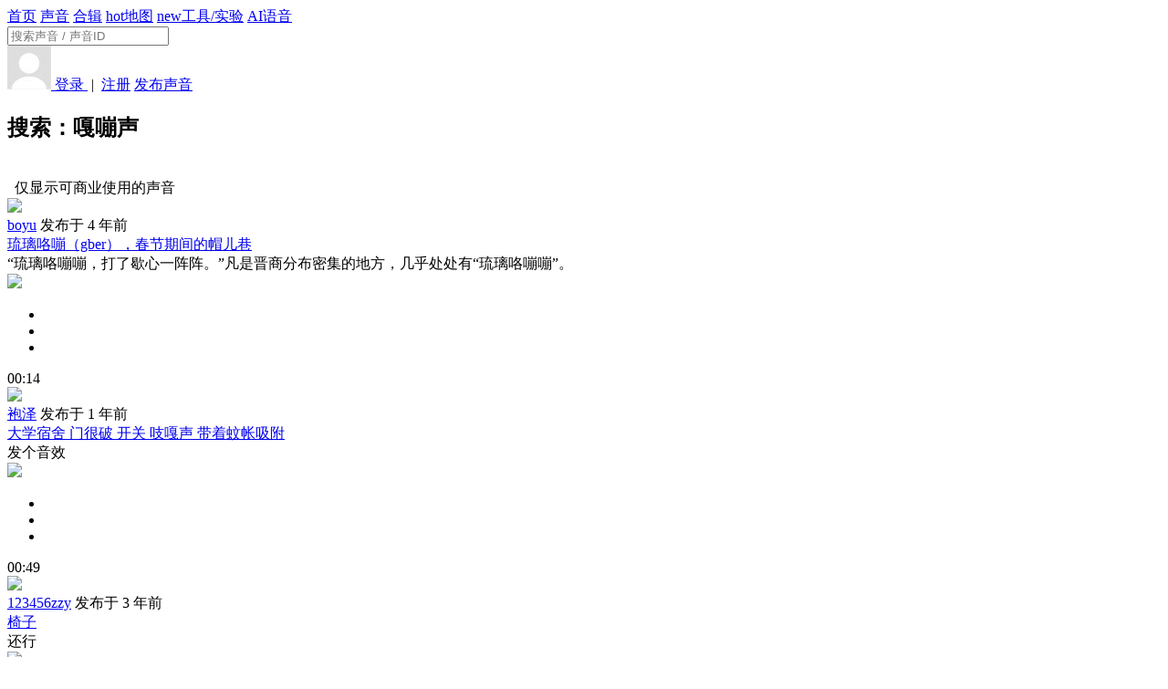

--- FILE ---
content_type: text/html; charset=UTF-8
request_url: https://www.ear0.com/search/word-%E5%98%8E%E5%98%A3%E5%A3%B0
body_size: 8332
content:
<!DOCTYPE HTML>
<head>
<meta http-equiv="Content-Type" content="text/html; charset=utf-8" />
<meta http-equiv="X-UA-Compatible" content="IE=edge">
<meta http-equiv="content-language" content="zh-CN" />
<meta name="applicable-device" content="pc,mobile">
<meta name="robots" content="all" />
<meta name="save" content="history" />

<title>嘎嘣声 - 搜索 - 耳聆网 - (声音分享云|音效素材库)</title>
<link rel="shortcut icon" href="https://www.ear0.com/public/images/favicon.ico" />

<link rel="stylesheet" type="text/css" href="https://www.ear0.com/public/css/base.css" />

<link rel="stylesheet" type="text/css" href="https://www.ear0.com/app/search/skin/style.css" />

<link rel="stylesheet" type="text/css" href="https://www.ear0.com/public/css/iconfont/iconfont.css" />

<script>var siteUrl = 'https://www.ear0.com/'; //网站网址</script>
<script>var cdnUrl = 'https://www.ear0.com/'; //cdn网址</script>

<script src="https://www.ear0.com/public/js/jquery-1.8.3.min.js" type="text/javascript"></script>
<script src="https://www.ear0.com/public/js/js.cookie-2.1.4.min.js" type="text/javascript"></script>
<!--[if lt IE 9]>
<script src="https://www.ear0.com/public/js/html5shiv.min.js"></script>
<![endif]-->


</head>

<body>
<div class="header">
<div class="topbar">
	<a class="logo" href="https://www.ear0.com/" alt="耳聆网" title="耳聆网"></a>
	<div class="nav">
		<a  href="https://www.ear0.com/">首页</a>
		<a  href="https://www.ear0.com/sound">声音</a>
		<a  href="https://www.ear0.com/pack">合辑</a>
		<a  href="https://www.ear0.com/map"><span class="badge">hot</span>地图</a>
		<a rel="nofollow" href="http://www.soundproject.cn/#/toolab"><span class="badge toolab">new</span>工具/实验</a>
		<a rel="nofollow" href="https://tool.ear0.com/plus/tts">AI语音</a>
			</div>
	<div class="search">
		<form method="POST" action="https://www.ear0.com/search">
			<input type="text" name="word" placeholder="搜索声音 / 声音ID" />
			<a href="javascript:void(0);" onclick="$('#search-submit').trigger('click');">
				<div class="icon"><i class="iconfont icon-search"></i></div>
			</a>
			<input id="search-submit" type="submit" style="display:none;" />
		</form>
	</div>
	<div class="user">
		<a href="https://www.ear0.com/user/message"><div class="notify"><div id="newmsg"></div><i class="iconfont icon-message"></i></div></a>
				<a href="https://www.ear0.com/user/login">
			<img class="face" src="https://www.ear0.com/public/images/user.jpg" alt="">
			<span>登录 </span>
		</a>
		<span class="c9">&nbsp;|&nbsp;</span>
		<a class="blue" href="https://www.ear0.com/user/register">注册</a>
				<a class="upload btn light size-S" href="https://www.ear0.com/sound/upload"><i class="iconfont icon-upload"></i> 发布声音</a>
	</div>
</div>

</div>

<div class="main">

<div class="midder">

    <div class="clear mb20"></div>
    <div class="grid8">
        <h2 class="c9 fl">搜索：嘎嘣声</h2>
        <div class="mt20 fr" style="padding-right:0.60rem;">
            <input id="ffcu" type="checkbox" style="opacity:0;"  />
            <div class="c9 fr">&nbsp;&nbsp;仅显示可商业使用的声音</div>
        </div>
        <div class="clear mb15"></div>
                    <div id="sound37184" class="soundbox">
    <div class="box_left">
        <a href="https://www.ear0.com/sound/show/soundid-37184"><img class="cover" src="https://www.ear0.com/cache/sound_photo/0/37/150/110799_37184.jpeg" /></a>
        <div class="rate"></div>
    </div>
    <div class="box_right">
        <div class="author"><a class="blue" href="https://www.ear0.com/user/index/user-graQwNQr">boyu</a> 发布于 4 年前</div>
        <div class="float_btn">
                        <a class="round-btn" href="javascript:void(0);" onclick="likeSound(37184);" title="点赞"><i class="iconfont icon-like"></i></a>
                        <a class="round-btn" href="javascript:void(0);" onclick="addPackSound(37184);" title="加入合辑"><i class="iconfont icon-add"></i></a>
            <a class="round-btn" href="javascript:void(0)" onclick="download_mode(37184);" title="前往下载"><i class="iconfont icon-download"></i></a>
        </div>
        <a class="control round-btn" href="javascript:void(0);" onclick="playSound('37184',$('#sound37184'),14.524,'d1c50cea046295872536859af1f5ac822f7682e2');">
            <i class="iconfont icon-play blue"></i>
        </a>
        <a class="title nowrap" href="https://www.ear0.com/sound/show/soundid-37184" title="琉璃咯嘣（gber），春节期间的帽儿巷">琉璃咯嘣（gber），春节期间的帽儿巷</a>
        <div class="content nowrap">“琉璃咯嘣嘣，打了歇心一阵阵。”凡是晋商分布密集的地方，几乎处处有“琉璃咯嘣嘣”。</div>
        <div class="tag"></div>
        <div class="waveform" onclick="setPosition('37184',14.524,$(this),event);">
            <div class="progress">
                <div class="value" style="background:url('https://www.ear0.com/file/sound_waveform/half/0/37/37184.png') no-repeat;"></div>
            </div>
            <img src="https://www.ear0.com/file/sound_waveform/half_bg/0/37/37184.png" />
        </div>
        <ul class="tiny_btn">
            <li class="license">
                                <a class="license" href="javascript:void(0);" onclick="soundLicense(37184, '琉璃咯嘣（gber），春节期间的帽儿巷');" title="此声音采用 CC-BY 保留署名协议">
                    <i class="iconfont icon-cc_by"></i>
                </a>
                            </li>
            <!--<li onclick="soundInfo(37184,'琉璃咯嘣（gber），春节期间的帽儿巷');" title="查看音频信息"><i class="iconfont icon-info"></i></li>-->
            <li onclick="loopSound($('#sound37184'));" title="循环播放"><i class="iconfont icon-loop"></i></li>
            <li class="volume" title="音量">
                <div class="bar" onmouseup="setVolume('37184',$(this),event);">
                    <div class="value"></div>
                </div>
                <i class="iconfont icon-volume" onclick="muteSound('37184',$(this));"></i>
            </li>
        </ul>
        <div class="duration">00:14</div>
    </div>
        <script type="text/javascript">
        $(document).ready(function(){
            cxRate(37184,$('#sound37184 .rate'),4.0,'small',false,true);
        });
    </script>
    </div>
                    <div id="sound42281" class="soundbox">
    <div class="box_left">
        <a href="https://www.ear0.com/sound/show/soundid-42281"><img class="cover" src="https://www.ear0.com/cache/sound_photo/0/42/150/10210_42281.png" /></a>
        <div class="rate"></div>
    </div>
    <div class="box_right">
        <div class="author"><a class="blue" href="https://www.ear0.com/user/index/user-vdbWzWzr">袍泽</a> 发布于 1 年前</div>
        <div class="float_btn">
                        <a class="round-btn" href="javascript:void(0);" onclick="likeSound(42281);" title="点赞"><i class="iconfont icon-like"></i></a>
                        <a class="round-btn" href="javascript:void(0);" onclick="addPackSound(42281);" title="加入合辑"><i class="iconfont icon-add"></i></a>
            <a class="round-btn" href="javascript:void(0)" onclick="download_mode(42281);" title="前往下载"><i class="iconfont icon-download"></i></a>
        </div>
        <a class="control round-btn" href="javascript:void(0);" onclick="playSound('42281',$('#sound42281'),49.190,'d1c50cea046295872536859af1f5ac822f7682e2');">
            <i class="iconfont icon-play blue"></i>
        </a>
        <a class="title nowrap" href="https://www.ear0.com/sound/show/soundid-42281" title="大学宿舍 门很破 开关 吱嘎声 带着蚊帐吸附">大学宿舍 门很破 开关 吱嘎声 带着蚊帐吸附</a>
        <div class="content nowrap">发个音效</div>
        <div class="tag"></div>
        <div class="waveform" onclick="setPosition('42281',49.190,$(this),event);">
            <div class="progress">
                <div class="value" style="background:url('https://www.ear0.com/file/sound_waveform/half/0/42/42281.png') no-repeat;"></div>
            </div>
            <img src="https://www.ear0.com/file/sound_waveform/half_bg/0/42/42281.png" />
        </div>
        <ul class="tiny_btn">
            <li class="license">
                                <a class="license" href="javascript:void(0);" onclick="soundLicense(42281, '大学宿舍 门很破 开关 吱嘎声 带着蚊帐吸附');" title="此声音采用 CC0 完全共享协议">
                    <i class="iconfont icon-cc_zero"></i>
                </a>
                            </li>
            <!--<li onclick="soundInfo(42281,'大学宿舍 门很破 开关 吱嘎声 带着蚊帐吸附');" title="查看音频信息"><i class="iconfont icon-info"></i></li>-->
            <li onclick="loopSound($('#sound42281'));" title="循环播放"><i class="iconfont icon-loop"></i></li>
            <li class="volume" title="音量">
                <div class="bar" onmouseup="setVolume('42281',$(this),event);">
                    <div class="value"></div>
                </div>
                <i class="iconfont icon-volume" onclick="muteSound('42281',$(this));"></i>
            </li>
        </ul>
        <div class="duration">00:49</div>
    </div>
        <script type="text/javascript">
        $(document).ready(function(){
            cxRate(42281,$('#sound42281 .rate'),0.0,'small',false,true);
        });
    </script>
    </div>
                    <div id="sound38940" class="soundbox">
    <div class="box_left">
        <a href="https://www.ear0.com/sound/show/soundid-38940"><img class="cover" src="https://www.ear0.com/cache/sound_photo/0/38/150/9871_38940.png" /></a>
        <div class="rate"></div>
    </div>
    <div class="box_right">
        <div class="author"><a class="blue" href="https://www.ear0.com/user/index/user-4VkjxaBr">123456zzy</a> 发布于 3 年前</div>
        <div class="float_btn">
                        <a class="round-btn" href="javascript:void(0);" onclick="likeSound(38940);" title="点赞"><i class="iconfont icon-like"></i></a>
                        <a class="round-btn" href="javascript:void(0);" onclick="addPackSound(38940);" title="加入合辑"><i class="iconfont icon-add"></i></a>
            <a class="round-btn" href="javascript:void(0)" onclick="download_mode(38940);" title="前往下载"><i class="iconfont icon-download"></i></a>
        </div>
        <a class="control round-btn" href="javascript:void(0);" onclick="playSound('38940',$('#sound38940'),1.969,'d1c50cea046295872536859af1f5ac822f7682e2');">
            <i class="iconfont icon-play blue"></i>
        </a>
        <a class="title nowrap" href="https://www.ear0.com/sound/show/soundid-38940" title="椅子">椅子</a>
        <div class="content nowrap">还行</div>
        <div class="tag"></div>
        <div class="waveform" onclick="setPosition('38940',1.969,$(this),event);">
            <div class="progress">
                <div class="value" style="background:url('https://www.ear0.com/file/sound_waveform/half/0/38/38940.png') no-repeat;"></div>
            </div>
            <img src="https://www.ear0.com/file/sound_waveform/half_bg/0/38/38940.png" />
        </div>
        <ul class="tiny_btn">
            <li class="license">
                                <a class="license" href="javascript:void(0);" onclick="soundLicense(38940, '椅子');" title="此声音采用 CC-BY-NC 非商业署名协议">
                    <i class="iconfont icon-cc_by"></i>
                    <i class="iconfont icon-cc_nc"></i>
                </a>
                            </li>
            <!--<li onclick="soundInfo(38940,'椅子');" title="查看音频信息"><i class="iconfont icon-info"></i></li>-->
            <li onclick="loopSound($('#sound38940'));" title="循环播放"><i class="iconfont icon-loop"></i></li>
            <li class="volume" title="音量">
                <div class="bar" onmouseup="setVolume('38940',$(this),event);">
                    <div class="value"></div>
                </div>
                <i class="iconfont icon-volume" onclick="muteSound('38940',$(this));"></i>
            </li>
        </ul>
        <div class="duration">00:01</div>
    </div>
        <script type="text/javascript">
        $(document).ready(function(){
            cxRate(38940,$('#sound38940 .rate'),0.0,'small',false,true);
        });
    </script>
    </div>
                    <div id="sound15082" class="soundbox">
    <div class="box_left">
        <a href="https://www.ear0.com/sound/show/soundid-15082"><img class="cover" src="https://www.ear0.com/cache/sound_photo/0/15/150/368495_15082.jpeg" /></a>
        <div class="rate"></div>
    </div>
    <div class="box_right">
        <div class="author"><a class="blue" href="https://www.ear0.com/user/index/user-nVLn5Xdw">暴走骆驼</a> 发布于 8 年前</div>
        <div class="float_btn">
                        <a class="round-btn" href="javascript:void(0);" onclick="likeSound(15082);" title="点赞"><i class="iconfont icon-like"></i></a>
                        <a class="round-btn" href="javascript:void(0);" onclick="addPackSound(15082);" title="加入合辑"><i class="iconfont icon-add"></i></a>
            <a class="round-btn" href="javascript:void(0)" onclick="download_mode(15082);" title="前往下载"><i class="iconfont icon-download"></i></a>
        </div>
        <a class="control round-btn" href="javascript:void(0);" onclick="playSound('15082',$('#sound15082'),4.000,'d1c50cea046295872536859af1f5ac822f7682e2');">
            <i class="iconfont icon-play blue"></i>
        </a>
        <a class="title nowrap" href="https://www.ear0.com/sound/show/soundid-15082" title="在泥士路上快步行走">在泥士路上快步行走</a>
        <div class="content nowrap">在泥士路上快步行走。 </div>
        <div class="tag"></div>
        <div class="waveform" onclick="setPosition('15082',4.000,$(this),event);">
            <div class="progress">
                <div class="value" style="background:url('https://www.ear0.com/file/sound_waveform/half/0/15/15082.png') no-repeat;"></div>
            </div>
            <img src="https://www.ear0.com/file/sound_waveform/half_bg/0/15/15082.png" />
        </div>
        <ul class="tiny_btn">
            <li class="license">
                                <a class="license" href="javascript:void(0);" onclick="soundLicense(15082, '在泥士路上快步行走');" title="此声音采用 CC0 完全共享协议">
                    <i class="iconfont icon-cc_zero"></i>
                </a>
                            </li>
            <!--<li onclick="soundInfo(15082,'在泥士路上快步行走');" title="查看音频信息"><i class="iconfont icon-info"></i></li>-->
            <li onclick="loopSound($('#sound15082'));" title="循环播放"><i class="iconfont icon-loop"></i></li>
            <li class="volume" title="音量">
                <div class="bar" onmouseup="setVolume('15082',$(this),event);">
                    <div class="value"></div>
                </div>
                <i class="iconfont icon-volume" onclick="muteSound('15082',$(this));"></i>
            </li>
        </ul>
        <div class="duration">00:04</div>
    </div>
        <script type="text/javascript">
        $(document).ready(function(){
            cxRate(15082,$('#sound15082 .rate'),4.0,'small',false,true);
        });
    </script>
    </div>
                    <div id="sound17629" class="soundbox">
    <div class="box_left">
        <a href="https://www.ear0.com/sound/show/soundid-17629"><img class="cover" src="https://www.ear0.com/cache/sound_photo/0/17/150/53584_17629.jpg" /></a>
        <div class="rate"></div>
    </div>
    <div class="box_right">
        <div class="author"><a class="blue" href="https://www.ear0.com/user/index/user-5dYDPb2O">摩顿</a> 发布于 7 年前</div>
        <div class="float_btn">
                        <a class="round-btn" href="javascript:void(0);" onclick="likeSound(17629);" title="点赞"><i class="iconfont icon-like"></i></a>
                        <a class="round-btn" href="javascript:void(0);" onclick="addPackSound(17629);" title="加入合辑"><i class="iconfont icon-add"></i></a>
            <a class="round-btn" href="javascript:void(0)" onclick="download_mode(17629);" title="前往下载"><i class="iconfont icon-download"></i></a>
        </div>
        <a class="control round-btn" href="javascript:void(0);" onclick="playSound('17629',$('#sound17629'),6.512,'d1c50cea046295872536859af1f5ac822f7682e2');">
            <i class="iconfont icon-play blue"></i>
        </a>
        <a class="title nowrap" href="https://www.ear0.com/sound/show/soundid-17629" title="吃胡萝卜">吃胡萝卜</a>
        <div class="content nowrap">吃胡萝卜。 用MXL 990电容话筒录音。</div>
        <div class="tag"></div>
        <div class="waveform" onclick="setPosition('17629',6.512,$(this),event);">
            <div class="progress">
                <div class="value" style="background:url('https://www.ear0.com/file/sound_waveform/half/0/17/17629.png') no-repeat;"></div>
            </div>
            <img src="https://www.ear0.com/file/sound_waveform/half_bg/0/17/17629.png" />
        </div>
        <ul class="tiny_btn">
            <li class="license">
                                <a class="license" href="javascript:void(0);" onclick="soundLicense(17629, '吃胡萝卜');" title="此声音采用 CC0 完全共享协议">
                    <i class="iconfont icon-cc_zero"></i>
                </a>
                            </li>
            <!--<li onclick="soundInfo(17629,'吃胡萝卜');" title="查看音频信息"><i class="iconfont icon-info"></i></li>-->
            <li onclick="loopSound($('#sound17629'));" title="循环播放"><i class="iconfont icon-loop"></i></li>
            <li class="volume" title="音量">
                <div class="bar" onmouseup="setVolume('17629',$(this),event);">
                    <div class="value"></div>
                </div>
                <i class="iconfont icon-volume" onclick="muteSound('17629',$(this));"></i>
            </li>
        </ul>
        <div class="duration">00:06</div>
    </div>
        <script type="text/javascript">
        $(document).ready(function(){
            cxRate(17629,$('#sound17629 .rate'),0.0,'small',false,true);
        });
    </script>
    </div>
                    <div id="sound35525" class="soundbox">
    <div class="box_left">
        <a href="https://www.ear0.com/sound/show/soundid-35525"><img class="cover" src="https://www.ear0.com/cache/sound_photo/0/35/150/29248_35525.png" /></a>
        <div class="rate"></div>
    </div>
    <div class="box_right">
        <div class="author"><a class="blue" href="https://www.ear0.com/user/index/user-WrxAlQOV">savior</a> 发布于 5 年前</div>
        <div class="float_btn">
                        <a class="round-btn" href="javascript:void(0);" onclick="likeSound(35525);" title="点赞"><i class="iconfont icon-like"></i></a>
                        <a class="round-btn" href="javascript:void(0);" onclick="addPackSound(35525);" title="加入合辑"><i class="iconfont icon-add"></i></a>
            <a class="round-btn" href="javascript:void(0)" onclick="download_mode(35525);" title="前往下载"><i class="iconfont icon-download"></i></a>
        </div>
        <a class="control round-btn" href="javascript:void(0);" onclick="playSound('35525',$('#sound35525'),15.659,'d1c50cea046295872536859af1f5ac822f7682e2');">
            <i class="iconfont icon-play blue"></i>
        </a>
        <a class="title nowrap" href="https://www.ear0.com/sound/show/soundid-35525" title="鹅叫">鹅叫</a>
        <div class="content nowrap">密集的鹅叫</div>
        <div class="tag"></div>
        <div class="waveform" onclick="setPosition('35525',15.659,$(this),event);">
            <div class="progress">
                <div class="value" style="background:url('https://www.ear0.com/file/sound_waveform/half/0/35/35525.png') no-repeat;"></div>
            </div>
            <img src="https://www.ear0.com/file/sound_waveform/half_bg/0/35/35525.png" />
        </div>
        <ul class="tiny_btn">
            <li class="license">
                                <a class="license" href="javascript:void(0);" onclick="soundLicense(35525, '鹅叫');" title="此声音采用 CC0 完全共享协议">
                    <i class="iconfont icon-cc_zero"></i>
                </a>
                            </li>
            <!--<li onclick="soundInfo(35525,'鹅叫');" title="查看音频信息"><i class="iconfont icon-info"></i></li>-->
            <li onclick="loopSound($('#sound35525'));" title="循环播放"><i class="iconfont icon-loop"></i></li>
            <li class="volume" title="音量">
                <div class="bar" onmouseup="setVolume('35525',$(this),event);">
                    <div class="value"></div>
                </div>
                <i class="iconfont icon-volume" onclick="muteSound('35525',$(this));"></i>
            </li>
        </ul>
        <div class="duration">00:15</div>
    </div>
        <script type="text/javascript">
        $(document).ready(function(){
            cxRate(35525,$('#sound35525 .rate'),0.0,'small',false,true);
        });
    </script>
    </div>
                    <div id="sound21121" class="soundbox">
    <div class="box_left">
        <a href="https://www.ear0.com/sound/show/soundid-21121"><img class="cover" src="https://www.ear0.com/cache/sound_photo/0/21/150/16552_21121.png" /></a>
        <div class="rate"></div>
    </div>
    <div class="box_right">
        <div class="author"><a class="blue" href="https://www.ear0.com/user/index/user-N21jjode">冲动泡面</a> 发布于 4 年前</div>
        <div class="float_btn">
                        <a class="round-btn" href="javascript:void(0);" onclick="likeSound(21121);" title="点赞"><i class="iconfont icon-like"></i></a>
                        <a class="round-btn" href="javascript:void(0);" onclick="addPackSound(21121);" title="加入合辑"><i class="iconfont icon-add"></i></a>
            <a class="round-btn" href="javascript:void(0)" onclick="download_mode(21121);" title="前往下载"><i class="iconfont icon-download"></i></a>
        </div>
        <a class="control round-btn" href="javascript:void(0);" onclick="playSound('21121',$('#sound21121'),30.627,'d1c50cea046295872536859af1f5ac822f7682e2');">
            <i class="iconfont icon-play blue"></i>
        </a>
        <a class="title nowrap" href="https://www.ear0.com/sound/show/soundid-21121" title="荷兰乡村的风车">荷兰乡村的风车</a>
        <div class="content nowrap">荷兰乡村的风车，进入内部录制机器声，iPhone录音。</div>
        <div class="tag"></div>
        <div class="waveform" onclick="setPosition('21121',30.627,$(this),event);">
            <div class="progress">
                <div class="value" style="background:url('https://www.ear0.com/file/sound_waveform/half/0/21/21121.png') no-repeat;"></div>
            </div>
            <img src="https://www.ear0.com/file/sound_waveform/half_bg/0/21/21121.png" />
        </div>
        <ul class="tiny_btn">
            <li class="license">
                                <a class="license" href="javascript:void(0);" onclick="soundLicense(21121, '荷兰乡村的风车');" title="此声音采用 CC0 完全共享协议">
                    <i class="iconfont icon-cc_zero"></i>
                </a>
                            </li>
            <!--<li onclick="soundInfo(21121,'荷兰乡村的风车');" title="查看音频信息"><i class="iconfont icon-info"></i></li>-->
            <li onclick="loopSound($('#sound21121'));" title="循环播放"><i class="iconfont icon-loop"></i></li>
            <li class="volume" title="音量">
                <div class="bar" onmouseup="setVolume('21121',$(this),event);">
                    <div class="value"></div>
                </div>
                <i class="iconfont icon-volume" onclick="muteSound('21121',$(this));"></i>
            </li>
        </ul>
        <div class="duration">00:30</div>
    </div>
        <script type="text/javascript">
        $(document).ready(function(){
            cxRate(21121,$('#sound21121 .rate'),0.0,'small',false,true);
        });
    </script>
    </div>
                    <div id="sound15083" class="soundbox">
    <div class="box_left">
        <a href="https://www.ear0.com/sound/show/soundid-15083"><img class="cover" src="https://www.ear0.com/cache/sound_photo/0/15/150/116447_15083.jpeg" /></a>
        <div class="rate"></div>
    </div>
    <div class="box_right">
        <div class="author"><a class="blue" href="https://www.ear0.com/user/index/user-nVLn5Xdw">暴走骆驼</a> 发布于 8 年前</div>
        <div class="float_btn">
                        <a class="round-btn" href="javascript:void(0);" onclick="likeSound(15083);" title="点赞"><i class="iconfont icon-like"></i></a>
                        <a class="round-btn" href="javascript:void(0);" onclick="addPackSound(15083);" title="加入合辑"><i class="iconfont icon-add"></i></a>
            <a class="round-btn" href="javascript:void(0)" onclick="download_mode(15083);" title="前往下载"><i class="iconfont icon-download"></i></a>
        </div>
        <a class="control round-btn" href="javascript:void(0);" onclick="playSound('15083',$('#sound15083'),14.839,'d1c50cea046295872536859af1f5ac822f7682e2');">
            <i class="iconfont icon-play blue"></i>
        </a>
        <a class="title nowrap" href="https://www.ear0.com/sound/show/soundid-15083" title="森林树叶泥路步行">森林树叶泥路步行</a>
        <div class="content nowrap">在森林树叶泥路步行。 </div>
        <div class="tag"></div>
        <div class="waveform" onclick="setPosition('15083',14.839,$(this),event);">
            <div class="progress">
                <div class="value" style="background:url('https://www.ear0.com/file/sound_waveform/half/0/15/15083.png') no-repeat;"></div>
            </div>
            <img src="https://www.ear0.com/file/sound_waveform/half_bg/0/15/15083.png" />
        </div>
        <ul class="tiny_btn">
            <li class="license">
                                <a class="license" href="javascript:void(0);" onclick="soundLicense(15083, '森林树叶泥路步行');" title="此声音采用 CC0 完全共享协议">
                    <i class="iconfont icon-cc_zero"></i>
                </a>
                            </li>
            <!--<li onclick="soundInfo(15083,'森林树叶泥路步行');" title="查看音频信息"><i class="iconfont icon-info"></i></li>-->
            <li onclick="loopSound($('#sound15083'));" title="循环播放"><i class="iconfont icon-loop"></i></li>
            <li class="volume" title="音量">
                <div class="bar" onmouseup="setVolume('15083',$(this),event);">
                    <div class="value"></div>
                </div>
                <i class="iconfont icon-volume" onclick="muteSound('15083',$(this));"></i>
            </li>
        </ul>
        <div class="duration">00:14</div>
    </div>
        <script type="text/javascript">
        $(document).ready(function(){
            cxRate(15083,$('#sound15083 .rate'),4.3,'small',false,true);
        });
    </script>
    </div>
                    <div id="sound15816" class="soundbox">
    <div class="box_left">
        <a href="https://www.ear0.com/sound/show/soundid-15816"><img class="cover" src="https://www.ear0.com/cache/sound_photo/0/15/150/19199_15816.png" /></a>
        <div class="rate"></div>
    </div>
    <div class="box_right">
        <div class="author"><a class="blue" href="https://www.ear0.com/user/index/user-N2XN5DrE">闪电鱼</a> 发布于 8 年前</div>
        <div class="float_btn">
                        <a class="round-btn" href="javascript:void(0);" onclick="likeSound(15816);" title="点赞"><i class="iconfont icon-like"></i></a>
                        <a class="round-btn" href="javascript:void(0);" onclick="addPackSound(15816);" title="加入合辑"><i class="iconfont icon-add"></i></a>
            <a class="round-btn" href="javascript:void(0)" onclick="download_mode(15816);" title="前往下载"><i class="iconfont icon-download"></i></a>
        </div>
        <a class="control round-btn" href="javascript:void(0);" onclick="playSound('15816',$('#sound15816'),42.685,'d1c50cea046295872536859af1f5ac822f7682e2');">
            <i class="iconfont icon-play blue"></i>
        </a>
        <a class="title nowrap" href="https://www.ear0.com/sound/show/soundid-15816" title="棒球棒钝击金属柱子">棒球棒钝击金属柱子</a>
        <div class="content nowrap">棒球棒钝击金属柱子。</div>
        <div class="tag"></div>
        <div class="waveform" onclick="setPosition('15816',42.685,$(this),event);">
            <div class="progress">
                <div class="value" style="background:url('https://www.ear0.com/file/sound_waveform/half/0/15/15816.png') no-repeat;"></div>
            </div>
            <img src="https://www.ear0.com/file/sound_waveform/half_bg/0/15/15816.png" />
        </div>
        <ul class="tiny_btn">
            <li class="license">
                                <a class="license" href="javascript:void(0);" onclick="soundLicense(15816, '棒球棒钝击金属柱子');" title="此声音采用 CC0 完全共享协议">
                    <i class="iconfont icon-cc_zero"></i>
                </a>
                            </li>
            <!--<li onclick="soundInfo(15816,'棒球棒钝击金属柱子');" title="查看音频信息"><i class="iconfont icon-info"></i></li>-->
            <li onclick="loopSound($('#sound15816'));" title="循环播放"><i class="iconfont icon-loop"></i></li>
            <li class="volume" title="音量">
                <div class="bar" onmouseup="setVolume('15816',$(this),event);">
                    <div class="value"></div>
                </div>
                <i class="iconfont icon-volume" onclick="muteSound('15816',$(this));"></i>
            </li>
        </ul>
        <div class="duration">00:42</div>
    </div>
        <script type="text/javascript">
        $(document).ready(function(){
            cxRate(15816,$('#sound15816 .rate'),4.5,'small',false,true);
        });
    </script>
    </div>
                    <div id="sound16137" class="soundbox">
    <div class="box_left">
        <a href="https://www.ear0.com/sound/show/soundid-16137"><img class="cover" src="https://www.ear0.com/cache/sound_photo/0/16/150/93465_16137.jpg" /></a>
        <div class="rate"></div>
    </div>
    <div class="box_right">
        <div class="author"><a class="blue" href="https://www.ear0.com/user/index/user-5dJNLLda">黑色爵士帽</a> 发布于 8 年前</div>
        <div class="float_btn">
                        <a class="round-btn" href="javascript:void(0);" onclick="likeSound(16137);" title="点赞"><i class="iconfont icon-like"></i></a>
                        <a class="round-btn" href="javascript:void(0);" onclick="addPackSound(16137);" title="加入合辑"><i class="iconfont icon-add"></i></a>
            <a class="round-btn" href="javascript:void(0)" onclick="download_mode(16137);" title="前往下载"><i class="iconfont icon-download"></i></a>
        </div>
        <a class="control round-btn" href="javascript:void(0);" onclick="playSound('16137',$('#sound16137'),12.761,'d1c50cea046295872536859af1f5ac822f7682e2');">
            <i class="iconfont icon-play blue"></i>
        </a>
        <a class="title nowrap" href="https://www.ear0.com/sound/show/soundid-16137" title="海滩环境声音">海滩环境声音</a>
        <div class="content nowrap">海滩环境声音</div>
        <div class="tag"></div>
        <div class="waveform" onclick="setPosition('16137',12.761,$(this),event);">
            <div class="progress">
                <div class="value" style="background:url('https://www.ear0.com/file/sound_waveform/half/0/16/16137.png') no-repeat;"></div>
            </div>
            <img src="https://www.ear0.com/file/sound_waveform/half_bg/0/16/16137.png" />
        </div>
        <ul class="tiny_btn">
            <li class="license">
                                <a class="license" href="javascript:void(0);" onclick="soundLicense(16137, '海滩环境声音');" title="此声音采用 CC-BY 保留署名协议">
                    <i class="iconfont icon-cc_by"></i>
                </a>
                            </li>
            <!--<li onclick="soundInfo(16137,'海滩环境声音');" title="查看音频信息"><i class="iconfont icon-info"></i></li>-->
            <li onclick="loopSound($('#sound16137'));" title="循环播放"><i class="iconfont icon-loop"></i></li>
            <li class="volume" title="音量">
                <div class="bar" onmouseup="setVolume('16137',$(this),event);">
                    <div class="value"></div>
                </div>
                <i class="iconfont icon-volume" onclick="muteSound('16137',$(this));"></i>
            </li>
        </ul>
        <div class="duration">00:12</div>
    </div>
        <script type="text/javascript">
        $(document).ready(function(){
            cxRate(16137,$('#sound16137 .rate'),4.5,'small',false,true);
        });
    </script>
    </div>
                        <div class="adbox mb10">
    <div style="padding:8px 0;background-color: #F7F7F7">
        <div class="_cpazpvzsi8d"></div>
        <script type="text/javascript">
          (window.slotbydup = window.slotbydup || []).push({
            id: "u6302961",
            container: "_cpazpvzsi8d",
            async: true
          });
        </script>
        <!-- 多条广告如下脚本只需引入一次 -->
        <script type="text/javascript" src="//cpro.baidustatic.com/cpro/ui/cm.js" async="async" defer="defer" ></script>
    </div>
</div>

<div class="replace_promote_long" style="padding: 0; height: 0; overflow: hidden">
    <iframe src="https://www.freesound.cn/promote" frameborder="0" scrolling="no" height="100" width="700" style="box-shadow: 0 0.04rem 0.1rem 0 rgba(0, 0, 0, 0.13);"></iframe>
</div>

<script type="text/javascript">
  $(document).ready(function(){
    //根据div高度判断是否被屏蔽
    setTimeout(function(){
      if($('.adbox').height() < 50){
        $('.adbox').hide();
        $('.replace_promote_long').css('height', 'auto');
        $('.replace_promote_long').css('overflow', 'visible');
      }
    }, 2000);
  });
</script>
                <div class="clear"></div>
        <div class="page"> <span class="current">1</span> <a href="https://www.ear0.com/search/word-嘎嘣声/page-2">2</a><a href="https://www.ear0.com/search/word-嘎嘣声/page-3">3</a><a href="https://www.ear0.com/search/word-嘎嘣声/page-4">4</a><a href="https://www.ear0.com/search/word-嘎嘣声/page-5">5</a><a href="https://www.ear0.com/search/word-嘎嘣声/page-6">6</a>... <a href="https://www.ear0.com/search/word-嘎嘣声/page-367" title="尾页">&raquo;</a></div>
    </div>

    <div class="grid4">
        <div class="clear mb20"></div>

        <!--推广-->
        <div class="info_box w100 baidu_box" style="margin: 0">
    <div class="_nwsluainmqs"></div>
    <script type="text/javascript">
      (window.slotbydup = window.slotbydup || []).push({
        id: "u6292339",
        container: "_nwsluainmqs",
        async: true
      });
    </script>
    <!-- 多条广告如下脚本只需引入一次 -->
    <script type="text/javascript" src="//cpro.baidustatic.com/cpro/ui/cm.js" async="async" defer="defer" >
    </script>
</div>

<div class="replace_promote info_box w100" style="padding: 0; height: 0; overflow: hidden">
    <iframe src="https://www.freesound.cn/promote?type=box" frameborder="0" scrolling="no" height="300" width="376" style="max-width: 100%"></iframe>
</div>

<style type="text/css">
    .replace_promote{opacity: 0.80;}
    .replace_promote:hover{opacity: 1;}
</style>
<script type="text/javascript">
  $(document).ready(function(){
    //根据div高度判断是否被屏蔽
    setTimeout(function(){
      if($('.baidu_box').height() < 100){
        $('.baidu_box').hide();
        $('.replace_promote').css('height', '300px');
        $('.replace_promote').css('overflow', 'visible');
      }
    }, 2000);
  });
</script>


        <div class="info_box">
            <div class="title">声音标签</div>
            <div class="tag_cloud" style="width:100%;height:3.00rem;"></div>
        </div>

        <div id="promote" class="info_box w100 pd0">
            <a target="_blank" href="https://www.xrqu.com" title="新人区">
        <div>
            <div class="recommend">耳聆网推荐</div>
            <img src="https://www.ear0.com/public/images/promote/xrqu/xrqu3.png" alt="新人区">
        </div>
    </a>
    </div>

        <div class="info_box">
            <div class="title">最新动态</div>
            <ul class="log_list"></ul>
        </div>

        <div class="xrqu_slider w100">
        <div id="memes-cn" class="w100">
        <div class="label">新人区素材</div>
        <a href="https://www.xrqu.com/video/memes-cn" target="_blank" title="国内搞笑转场片段">
            <img class="w100" src="https://xrqu-api.gongyier.com:3321/file/data/cover?cover=Video%2Fmemes-cn%2Fcat-cover.jpg" title="国内搞笑转场片段">
        </a>
        <a class="btn w100" href="https://www.xrqu.com/" target="_blank" style="padding: 3px 0"><i class="iconfont icon-download"></i>&nbsp;&nbsp;国内搞笑转场片段素材</a>
    </div>
        <div id="scene年会" class="w100">
        <div class="label">新人区素材</div>
        <a href="https://www.xrqu.com/video/scene年会" target="_blank" title="年会开场颁奖典礼">
            <img class="w100" src="https://xrqu-api.gongyier.com:3321/file/data/cover?cover=Video%2Fscene%E5%B9%B4%E4%BC%9A%2Fcat-cover.jpg" title="年会开场颁奖典礼">
        </a>
        <a class="btn w100" href="https://www.xrqu.com/" target="_blank" style="padding: 3px 0"><i class="iconfont icon-download"></i>&nbsp;&nbsp;年会开场颁奖典礼素材</a>
    </div>
        <div id="show花字" class="w100">
        <div class="label">新人区素材</div>
        <a href="https://www.xrqu.com/video/show花字" target="_blank" title="综艺动画：花字配文">
            <img class="w100" src="https://xrqu-api.gongyier.com:3321/file/data/cover?cover=Video%2Fshow%E8%8A%B1%E5%AD%97%2Fcat-cover.png" title="综艺动画：花字配文">
        </a>
        <a class="btn w100" href="https://www.xrqu.com/" target="_blank" style="padding: 3px 0"><i class="iconfont icon-download"></i>&nbsp;&nbsp;综艺动画：花字配文素材</a>
    </div>
        <div id="hot-sfx" class="w100">
        <div class="label">新人区素材</div>
        <a href="https://www.xrqu.com/audio/hot-sfx" target="_blank" title="自媒体热门：常用音效">
            <img class="w100" src="https://xrqu-api.gongyier.com:3321/file/data/cover?cover=Audio%2Fhot-sfx%2Fcat-cover.jpg" title="自媒体热门：常用音效">
        </a>
        <a class="btn w100" href="https://www.xrqu.com/" target="_blank" style="padding: 3px 0"><i class="iconfont icon-download"></i>&nbsp;&nbsp;自媒体热门：常用音效素材</a>
    </div>
        <div id="hot-up" class="w100">
        <div class="label">新人区素材</div>
        <a href="https://www.xrqu.com/audio/hot-up" target="_blank" title="自媒体热门：配音配乐">
            <img class="w100" src="https://xrqu-api.gongyier.com:3321/file/data/cover?cover=Audio%2Fhot-up%2Fcat-cover.jpg" title="自媒体热门：配音配乐">
        </a>
        <a class="btn w100" href="https://www.xrqu.com/" target="_blank" style="padding: 3px 0"><i class="iconfont icon-download"></i>&nbsp;&nbsp;自媒体热门：配音配乐素材</a>
    </div>
    </div>

<link href="https://www.ear0.com/public/js/bxslider/jquery.bxslider.min.css" rel="stylesheet" type="text/css" />
<script src="https://www.ear0.com/public/js/bxslider/jquery.bxslider.min.js" type="text/javascript" ></script>

<style>
    .xrqu_slider img{opacity: 0.58; transition: .2s ease-out;}
    .xrqu_slider:hover img{opacity: 1;}
    .xrqu_slider .label{
        font-size: 14px;
        background-color: #1B9FE0;
        color:#FFFFFF;
        position: absolute;
        right:0;
        padding:5px 8px;
        z-index:9
    }
</style>

<script type="text/javascript">
  $(document).ready(function(){
    $('.xrqu_slider').bxSlider({
      auto: true,
      pause: 6000,
      mode: 'fade',
      randomStart: true,
      adaptiveHeight: true
    });
  });
</script>



    </div>

</div>

<link rel="stylesheet" href="https://www.ear0.com/public/js/switchery/switchery.min.css" type="text/css">
<script src="https://www.ear0.com/public/js/switchery/switchery.min.js" type="text/javascript"></script>

<script type="text/javascript">
    $(document).ready(function(){
        var elem = document.querySelector('#ffcu');
        var switchery = new Switchery(elem, {
            size: 'small',
            color: '#1B9FE0',
            secondaryColor: '#DDDDDD',
        });
        $('#ffcu').css('opacity','1');  //美化完成后再显示，增强用户体验
        elem.onchange = function() {
            elem.checked === true ? Cookies.set('ffcu', 1) : Cookies.set('ffcu', 0);
                            window.location.reload();
                    };

        loadTag('sound',$('.tag_cloud'),50,"https://www.ear0.com/tag/show/cx-sound/tagname-");
        loadSoundLog($('.log_list'),10);
    });
</script>

</div>

<div class="clear"></div>

<div class="footer mt50">

<p>
    <a href="https://www.ear0.com/home/info/keyword-license">CC知识共享</a> |
    <a href="https://www.ear0.com/home/info/keyword-standard">声音规范</a> |
    <a href="https://www.ear0.com/home/info/keyword-copyright">版权声明</a> |
    <a href="https://www.ear0.com/home/info/keyword-agreement">用户条款</a> |
    <a href="https://www.ear0.com/home/info/keyword-private">隐私申明</a> |
    <a href="https://www.ear0.com/home/info/keyword-about">关于我们</a> |
    <a href="https://www.ear0.com/article/read">相关阅读</a>
</p>

<p>
    Copyright © 2013-2026    <a target="_blank" href="https://www.ear0.com/">耳聆网</a> All Rights Reserved
    <a class="c9" rel="external nofollow" href="https://beian.miit.gov.cn/">粤ICP备14013323号</a>
</p>

<!--	<p><span style="font-size:0.83em;">Processed in 0.002691 second(s)</span></p>		-->

</div>

<script src="https://www.ear0.com/public/js/common.js" type="text/javascript"></script>


<script src="https://www.ear0.com/public/js/howler/howler.min.js" type="text/javascript"></script>

<script src="https://www.ear0.com/public/js/layer/layer.min.js"></script>

<link rel="stylesheet" href="https://www.ear0.com/public/js/legitRipple/ripple.min.css" type="text/css">
<script src="https://www.ear0.com/public/js/legitRipple/ripple.min.js" type="text/javascript"></script>

<script src="https://www.ear0.com//public/js/raty/jquery.raty.js" type="text/javascript"></script>

<script src="https://www.ear0.com/public/js/background-blur/background-blur.min.js" type="text/javascript"></script>

<script src="https://www.ear0.com/public/js/randomColor/randomColor.js" type="text/javascript"></script>

<link href="https://www.ear0.com/public/js/share/css/share.min.css" type="text/css" rel="stylesheet" />
<script src="https://www.ear0.com/public/js/share/js/jquery.share.min.js" type="text/javascript"></script>

<script src="https://www.ear0.com/public/js/mousetrap/mousetrap.min.js" type="text/javascript"></script>

<script src="https://www.ear0.com/public/js/placeholder/jquery.placeholder.min.js"></script>

<script src="https://www.ear0.com/public/js/clipboard/clipboard.min.js" type="text/javascript"></script>

<script src="https://www.ear0.com/public/js/sweetalert/sweetalert2.min.js" type="text/javascript"></script>
<link rel="stylesheet" href="https://www.ear0.com/public/js/sweetalert/sweetalert2.min.css" type="text/css">
<style type="text/css">.swal2-popup{font-size: 15px;}</style>   <!--修复sweetalert2字体大小问题-->

<!--[if lt IE 9]>
<script src="https://www.ear0.com/public/js/rem/rem.min.js" type="text/javascript"></script>
<script src="https://www.ear0.com/public/js/anti-ie/anti-ie.js" type="text/javascript"></script>
<![endif]-->

<style type="text/css">    .sidebar{position:fixed;width:48px;height:auto;right:0;bottom:10%;z-index:100;display:none;}    .sidebar ul li{width:48px;height:48px;line-height:48px;float:left;position:relative;}    .sidebar ul li .sidebox{position:absolute;width:48px;height:48px;top:0;right:0;transition:all 0.3s;background:#c8c8c8;color:#fff;font-size:14px;white-space:nowrap;}    .sidebar ul li .sidetop{width:48px;height:48px;line-height:48px;display:inline-block;background:#c8c8c8;transition:all 0.3s;}    .sidebar ul li .sidetop:hover{background:#ffa07a;}    .sidebar ul li img{float:left;width:28px;height:28px;padding:10px;}    .sidebar ul li .sidebox.active{background:#47ABDC;}    .sidebar ul li #tasknum{        position: absolute;        background-color: #FF6252;        color: #FFFFFF;        height: 0.17rem;        line-height: 0.17rem;        width: 0.17rem;        text-align: center;        border-radius: 50%;        font-size: 0.10rem;        margin-left: -0.06rem;        margin-top: -0.06rem;    }</style><div class="sidebar">    <ul>        <li><a target="_blank" href="https://www.ear0.com/downloader"><div class="sidebox"><div id="tasknum" style="display: none">0</div><img src="https://www.ear0.com/plugins/pubs/sidebar/images/downloader.png">下载工具</div></a></li>        <li><a href="https://www.ear0.com/home/feedback"><div class="sidebox"><img src="https://www.ear0.com/plugins/pubs/sidebar/images/feedback.png">意见反馈</div></a></li>        <li><a href="https://www.ear0.com/user/donate"><div class="sidebox"><img src="https://www.ear0.com/plugins/pubs/sidebar/images/donate.png">捐助平台</div></a></li>        <li id="goTop"><a href="javascript:void(0);" class="sidetop" onclick="goTop();" title="返回顶部"><img src="https://www.ear0.com/plugins/pubs/sidebar/images/top.png"></a></li>        <!--//隐藏图标        <li><a href="https://www.ear0.com/article/help"><div class="sidebox"><img src="https://www.ear0.com/plugins/pubs/sidebar/images/help.png">帮助中心</div></a></li>        -->    </ul></div><script type="text/javascript">    $(document).ready(function(){        show_sidebar();        $(window).bind("scroll resize",function(){            show_sidebar();        });        $(".sidebar ul li").hover(function(){            $(this).find(".sidebox").stop().animate({"width":"120px"},200).addClass('active');        },function(){            if($(this).find('#tasknum').length > 0 && $('#tasknum').html() > 0){              $(this).find(".sidebox").stop().animate({"width":"48px"},200);            }else{              $(this).find(".sidebox").stop().animate({"width":"48px"},200).removeClass('active');            }        });        if(Cookies.get('downloader_task') == undefined){          getTaskNum();        }else{          var tasknum = Cookies.get('downloader_task');          if(tasknum > 0) $('#tasknum').html(tasknum).show().parent().addClass('active');        }        window.addEventListener('storage', function (event) {            if(event.key == 'downloader_task'){              getTaskNum();            }        });    });    function getTaskNum(){      $.post(siteUrl+'index.php?app=sound&ac=function_downloader&cx=num',{},function(rs){        if(rs != 0 && rs != 1){          var tasknum = parseInt(rs);          $('#tasknum').html(tasknum);          Cookies.set('downloader_task', tasknum)          if(tasknum > 0){            $('#tasknum').show().parent().addClass('active');          }else{            $('#tasknum').hide().parent().removeClass('active');          }        }      });    }    //回到顶部    function goTop(){        $('html,body').animate({'scrollTop':0},600);    }    function show_sidebar(){        var sidebarTimeout;        $('.sidebar').hide();        clearTimeout(sidebarTimeout);        sidebarTimeout = setTimeout(function(){            $('.sidebar').show();            if($(window).scrollTop() >= $(window).height()/2){                $('#goTop').show();            }else{                $('#goTop').hide();            }        },800);    }</script>
<!--百度统计和url推送代码-->
<script>
    //百度统计代码
    var _hmt = _hmt || [];
    (function() {
        var hm = document.createElement("script");
        hm.src = "\x68\x74\x74\x70\x73\x3a\x2f\x2f\x68\x6d\x2e\x62\x61\x69\x64\x75\x2e\x63\x6f\x6d\x2f\x68\x6d\x2e\x6a\x73\x3f\x30\x39\x38\x33\x61\x37\x37\x35\x66\x31\x38\x62\x37\x30\x64\x31\x62\x34\x37\x38\x32\x64\x33\x33\x38\x35\x61\x34\x62\x39\x33\x32";
        var s = document.getElementsByTagName("script")[0];
        s.parentNode.insertBefore(hm, s);
    })();

//百度搜索url推送代码
    (function(){
        var bp = document.createElement('script');
        var curProtocol = window.location.protocol.split(':')[0];
        if (curProtocol === 'https'){
            bp.src = 'https://zz.bdstatic.com/linksubmit/push.js';
        }
        else{
            bp.src = 'http://push.zhanzhang.baidu.com/push.js';
        }
        var s = document.getElementsByTagName("script")[0];
        s.parentNode.insertBefore(bp, s);
    })();

    //360搜索url推送代码
    (function(){
      var src = "https://jspassport.ssl.qhimg.com/11.0.1.js?d182b3f28525f2db83acfaaf6e696dba";
      document.write('<script src="' + src + '" id="sozz"><\/script>');
    })();
</script>

</body>
</html>

